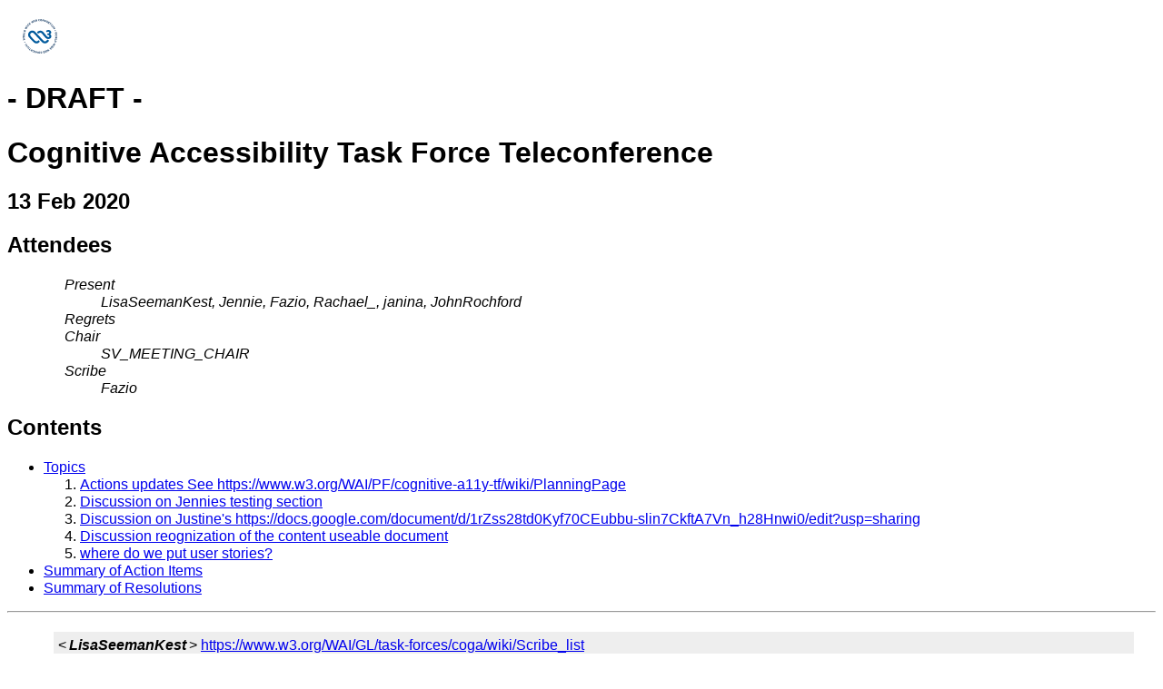

--- FILE ---
content_type: text/html; charset=utf-8
request_url: https://www.w3.org/2020/02/13-coga-minutes.html
body_size: 3101
content:
<!DOCTYPE html>
<html lang='en' xmlns="http://www.w3.org/1999/xhtml" xml:lang="en">
<head>
  <meta name="generator" content=
  "HTML Tidy for HTML5 for Linux version 5.2.0" />
  <title>Cognitive Accessibility Task Force Teleconference -- 13
  Feb 2020</title>
  <link type="text/css" rel="STYLESHEET" href=
  "https://www.w3.org/StyleSheets/base.css" />
  <link type="text/css" rel="STYLESHEET" href=
  "https://www.w3.org/StyleSheets/public.css" />
  <link type="text/css" rel="STYLESHEET" href=
  "https://www.w3.org/2004/02/minutes-style.css" />
  <meta content="Cognitive Accessibility Task Force Teleconference"
  name="Title" />
  <meta charset="utf-8" />
</head>
<body>
  <p><a href="https://www.w3.org/"><img src=
  "https://www.w3.org/Icons/w3c_home" alt="W3C" border="0" height=
  "48" width="72" /></a></p>
  <h1>- DRAFT -</h1>
  <h1>Cognitive Accessibility Task Force Teleconference</h1>
  <h2>13 Feb 2020</h2>
  <h2><a name="attendees" id="attendees">Attendees</a></h2>
  <div class="intro">
    <dl>
      <dt>Present</dt>
      <dd>LisaSeemanKest, Jennie, Fazio, Rachael_, janina,
      JohnRochford</dd>
      <dt>Regrets</dt>
      <dd></dd>
      <dt>Chair</dt>
      <dd>SV_MEETING_CHAIR</dd>
      <dt>Scribe</dt>
      <dd>Fazio</dd>
    </dl>
  </div>
  <h2>Contents</h2>
  <ul>
    <li>
      <a href="#agenda">Topics</a>
      <ol>
        <li>
          <a href="#item01">Actions updates See
          https://www.w3.org/WAI/PF/cognitive-a11y-tf/wiki/PlanningPage</a>
        </li>
        <li>
          <a href="#item02">Discussion on Jennies testing
          section</a>
        </li>
        <li>
          <a href="#item03">Discussion on Justine's
          https://docs.google.com/document/d/1rZss28td0Kyf70CEubbu-slin7CkftA7Vn_h28Hnwi0/edit?usp=sharing</a>
        </li>
        <li>
          <a href="#item04">Discussion reognization of the content
          useable document</a>
        </li>
        <li>
          <a href="#item05">where do we put user stories?</a>
        </li>
      </ol>
    </li>
    <li>
      <a href="#ActionSummary">Summary of Action Items</a>
    </li>
    <li>
      <a href="#ResolutionSummary">Summary of Resolutions</a>
    </li>
  </ul>
  <hr />
  <div class="meeting">
    <p class='irc'>&lt;<cite>LisaSeemanKest</cite>&gt; <a href=
    "https://www.w3.org/WAI/GL/task-forces/coga/wiki/Scribe_list">https://www.w3.org/WAI/GL/task-forces/coga/wiki/Scribe_list</a></p>
    <p class='irc'>&lt;<cite>LisaSeemanKest</cite>&gt; scribe:
    Fazio</p>
    <h3 id="item01">Actions updates See <a href=
    "https://www.w3.org/WAI/PF/cognitive-a11y-tf/wiki/PlanningPage">
    https://www.w3.org/WAI/PF/cognitive-a11y-tf/wiki/PlanningPage</a></h3>
    <p class='irc'>&lt;<cite>LisaSeemanKest</cite>&gt; <a href=
    "https://docs.google.com/document/d/17win0Z-d_wVdMHCZqHG2N4ExdhknaU6DpJmABR-F-58/edit">
    https://docs.google.com/document/d/17win0Z-d_wVdMHCZqHG2N4ExdhknaU6DpJmABR-F-58/edit</a>#</p>
    <p class='phone'>LS reached out to mental health professionals
    to review Mental Health Paper but hasn't received much support
    back</p>
    <p class='irc'>&lt;<cite>Jennie</cite>&gt; <a href=
    "https://docs.google.com/document/d/1JPNuHnU4tQHRiMDht_iTL2bqcMXV06t-F6a1CAoCfco/edit">
    https://docs.google.com/document/d/1JPNuHnU4tQHRiMDht_iTL2bqcMXV06t-F6a1CAoCfco/edit</a>#</p>
    <p class='irc'>&lt;<cite>Rachael_</cite>&gt; <a href=
    "https://docs.google.com/document/d/1DPtCqWHjrhj3QZ4afsqzmWDd-zMSf39RsMqSpR2QGCg/edit">
    https://docs.google.com/document/d/1DPtCqWHjrhj3QZ4afsqzmWDd-zMSf39RsMqSpR2QGCg/edit</a></p>
    <p class='irc'>&lt;<cite>Jennie</cite>&gt; * Yeah Rachael!</p>
    <p class='phone'>I think Information in Steps made it too</p>
    <p class='phone'>which was Do Not Rely on Memory</p>
    <p class='phone'>Abi Visual Indicators and Hidden Controls had
    oparallels</p>
    <p class='irc'>&lt;<cite>Rachael</cite>&gt; <a href=
    "https://www.w3.org/WAI/GL/wiki/Upcoming_agendas#Feb_18th">https://www.w3.org/WAI/GL/wiki/Upcoming_agendas#Feb_18th</a></p>
    <h3 id="item02">Discussion on Jennies testing section</h3>
    <p class='irc'>&lt;<cite>Jennie_</cite>&gt; <a href=
    "https://docs.google.com/document/d/1JPNuHnU4tQHRiMDht_iTL2bqcMXV06t-F6a1CAoCfco/edit#heading=h.w3924tjrolci">
    https://docs.google.com/document/d/1JPNuHnU4tQHRiMDht_iTL2bqcMXV06t-F6a1CAoCfco/edit#heading=h.w3924tjrolci</a></p>
    <p class='irc'>&lt;<cite>LisaSeemanKest</cite>&gt; <a href=
    "https://docs.google.com/document/d/1JPNuHnU4tQHRiMDht_iTL2bqcMXV06t-F6a1CAoCfco/edit">
    https://docs.google.com/document/d/1JPNuHnU4tQHRiMDht_iTL2bqcMXV06t-F6a1CAoCfco/edit</a>#</p>
    <p class='irc'>&lt;<cite>LisaSeemanKest</cite>&gt; <a href=
    "https://docs.google.com/document/d/1JPNuHnU4tQHRiMDht_iTL2bqcMXV06t-F6a1CAoCfco/edit">
    https://docs.google.com/document/d/1JPNuHnU4tQHRiMDht_iTL2bqcMXV06t-F6a1CAoCfco/edit</a>#</p>
    <p class='phone'>Usability Study is the term used in
    Understanding WCAG</p>
    <p class='phone'>W3C documentation I sent a link to Silver a
    couple weeks ago</p>
    <p class='phone'>LS Diagram for Usability testing isn't
    clear</p>
    <p class='irc'>&lt;<cite>LisaSeemanKest</cite>&gt; john k,
    lisa, steve and jeny find that we may disagree with the
    usebility grafic</p>
    <p class='phone'>JD will create options for replacing usability
    testing diagram</p>
    <p class='irc'>&lt;<cite>LisaSeemanKest</cite>&gt; our
    defintion is if people can not use the content becuse they have
    a disability then it is not accessibele</p>
    <p class='phone'>Group has consensus for definition of
    accessibility</p>
    <p class='irc'>&lt;<cite>LisaSeemanKest</cite>&gt; <a href=
    "https://www.w3.org/WAI/GL/task-forces/coga/wiki/Developer_resources">
    https://www.w3.org/WAI/GL/task-forces/coga/wiki/Developer_resources</a></p>
    <p class='irc'>&lt;<cite>LisaSeemanKest</cite>&gt; <a href=
    "https://www.easyreading.eu/?page_id=333">https://www.easyreading.eu/?page_id=333</a></p>
    <h3 id="item03">Discussion on Justine's <a href=
    "https://docs.google.com/document/d/1rZss28td0Kyf70CEubbu-slin7CkftA7Vn_h28Hnwi0/edit?usp=sharing">
    https://docs.google.com/document/d/1rZss28td0Kyf70CEubbu-slin7CkftA7Vn_h28Hnwi0/edit?usp=sharing</a></h3>
    <h3 id="item04">Discussion reognization of the content useable
    document</h3>
    <p class='irc'>&lt;<cite>LisaSeemanKest</cite>&gt; <a href=
    "https://docs.google.com/document/d/1qqSkKQNYkGtUi98I5VSOyqtMUdCHzdFA84Fa8pA2LYQ/edit">
    https://docs.google.com/document/d/1qqSkKQNYkGtUi98I5VSOyqtMUdCHzdFA84Fa8pA2LYQ/edit</a></p>
    <p class='irc'>&lt;<cite>LisaSeemanKest</cite>&gt; <a href=
    "https://w3c.github.io/coga/content-usable/">https://w3c.github.io/coga/content-usable/</a>\</p>
    <p class='irc'>&lt;<cite>LisaSeemanKest</cite>&gt; stev likes
    it but asks if we should have personas as a linked to</p>
    <p class='phone'>SL JD suggests moving Personas under Process
    for Content Usable Guide</p>
    <p class='irc'>&lt;<cite>LisaSeemanKest</cite>&gt; jenie thinks
    personas after process</p>
    <p class='irc'>&lt;<cite>kirkwood</cite>&gt; +1 to moving
    personas before user needs</p>
    <p class='irc'>&lt;<cite>LisaSeemanKest</cite>&gt; design comes
    from userneeds</p>
    <p class='irc'>&lt;<cite>Jennie_</cite>&gt; +1 to larger
    structure</p>
    <p class='irc'>&lt;<cite>kirkwood</cite>&gt; +1</p>
    <p class='irc'>&lt;<cite>stevelee</cite>&gt; +1</p>
    <h3 id="item05">where do we put user stories?</h3>
    <p class='irc'>&lt;<cite>LisaSeemanKest</cite>&gt; big document
    : <a href=
    "https://w3c.github.io/coga/content-usable/">https://w3c.github.io/coga/content-usable/</a></p>
    <p class='irc'>&lt;<cite>LisaSeemanKest</cite>&gt; <a href=
    "https://w3c.github.io/coga/content-usable/#user-stories">https://w3c.github.io/coga/content-usable/#user-stories</a></p>
    <p class='irc'>&lt;<cite>LisaSeemanKest</cite>&gt; <a href=
    "https://w3c.github.io/coga/content-usable/#user-stories-0">https://w3c.github.io/coga/content-usable/#user-stories-0</a></p>
    <p class='irc'>&lt;<cite>LisaSeemanKest</cite>&gt; proposal 1,
    conselateded user staroes in section 2</p>
    <p class='irc'>&lt;<cite>LisaSeemanKest</cite>&gt; and we cross
    refrences from objectives and patterns</p>
    <p class='irc'>&lt;<cite>stevelee</cite>&gt; <a href=
    "https://w3c.github.io/wai-coga/coga-draft/guide/clear/numeric-alternatives">
    https://w3c.github.io/wai-coga/coga-draft/guide/clear/numeric-alternatives</a></p>
    <p class='irc'>&lt;<cite>LisaSeemanKest</cite>&gt; roposal 1,
    conselateded user staroes in section 2</p>
    <p class='phone'>SL Objectives may be way to organize Design
    Patterns</p>
    <p class='irc'>&lt;<cite>LisaSeemanKest</cite>&gt; and then in
    the actual patern the relivent user need</p>
    <p class='irc'>&lt;<cite>LisaSeemanKest</cite>&gt; <a href=
    "https://docs.google.com/document/d/1xmmQkuZLEG014zDRVkgr3QLyINb7BNvWxqL7POn6Ei8/edit">
    https://docs.google.com/document/d/1xmmQkuZLEG014zDRVkgr3QLyINb7BNvWxqL7POn6Ei8/edit</a>#</p>
    <p class='irc'>&lt;<cite>Jennie_</cite>&gt; +1 to John K's and
    Steve's idea</p>
    <p class='phone'>JK User Stories really engage reader with the
    Design Patterns</p>
    <p class='phone'>LS Have 1 important User Story per pattern
    with list of other relevant user stories and links to complete
    user stories of the others</p>
    <p class='irc'>&lt;<cite>LisaSeemanKest</cite>&gt; or only have
    the top bit, and "see more" for the details</p>
    <p class='phone'>DF +1</p>
    <p class='irc'>&lt;<cite>Jennie_</cite>&gt; Consider having a
    bit more info in the link text to help with accessibility: see
    more user stories about ...</p>
    <p class='irc'>&lt;<cite>stevelee</cite>&gt; <a href=
    "https://docs.google.com/document/d/1pcg6ixAfuwlo6jb2tkZBGTDhF0fAiO49h21E6HCbQ6I/edit#heading=h.s1rdduthbnva">
    https://docs.google.com/document/d/1pcg6ixAfuwlo6jb2tkZBGTDhF0fAiO49h21E6HCbQ6I/edit#heading=h.s1rdduthbnva</a></p>
    <p class='irc'>&lt;<cite>stevelee</cite>&gt; <a href=
    "https://docs.google.com/document/d/18MCz5XDsMmglcAe2j-HzQbpADpw_HtdVjDZ3EHX4-xk/edit#heading=h.1z822jgz3gq3">
    https://docs.google.com/document/d/18MCz5XDsMmglcAe2j-HzQbpADpw_HtdVjDZ3EHX4-xk/edit#heading=h.1z822jgz3gq3</a></p>
    <p class='irc'>&lt;<cite>Rachael</cite>&gt; trackbot, end
    meeting</p>
  </div>
  <h2><a name="ActionSummary" id="ActionSummary">Summary of Action
  Items</a></h2><!-- Action Items -->
  <h2><a name="ResolutionSummary" id="ResolutionSummary">Summary of
  Resolutions</a></h2><!-- Resolutions -->
  [End of minutes]<br />
  <hr />
  <address>
    Minutes manually created (not a transcript), formatted by David
    Booth's <a href=
    "http://dev.w3.org/cvsweb/~checkout~/2002/scribe/scribedoc.htm">
    scribe.perl</a> version 1.154 (<a href=
    "http://dev.w3.org/cvsweb/2002/scribe/">CVS log</a>)<br />
    $Date: 2020/02/13 16:11:13 $
  </address>
  <div class="diagnostics">
    <hr />
    <h2>Scribe.perl diagnostic output</h2>[Delete this section
    before finalizing the minutes.]<br />
    <pre>
This is scribe.perl Revision: 1.154  of Date: 2018/09/25 16:35:56  
Check for newer version at <a href=
"http://dev.w3.org/cvsweb/~checkout~/2002/scribe/">http://dev.w3.org/cvsweb/~checkout~/2002/scribe/</a>

Guessing input format: Irssi_ISO8601_Log_Text_Format (score 1.00)

Default Present: LisaSeemanKest, Jennie, Fazio, Rachael_, janina, JohnRochford
Present: LisaSeemanKest Jennie Fazio Rachael_ janina JohnRochford
Found Scribe: Fazio
Inferring ScribeNick: Fazio

WARNING: No meeting chair found!
You should specify the meeting chair like this:
&lt;dbooth&gt; Chair: dbooth

Found Date: 13 Feb 2020
People with action items: 

WARNING: Input appears to use implicit continuation lines.
You may need the "-implicitContinuations" option.


WARNING: IRC log location not specified!  (You can ignore this 
warning if you do not want the generated minutes to contain 
a link to the original IRC log.)


</pre>[End of <a href=
"http://dev.w3.org/cvsweb/~checkout~/2002/scribe/scribedoc.htm">
    scribe.perl</a> diagnostic output]
  </div>
</body>
</html>


--- FILE ---
content_type: text/css; charset=utf-8
request_url: https://www.w3.org/Style/hints.css
body_size: -135
content:
/* hint and alt-hint are for paragraphs that are like "sticky notes" */

.hint, .alt-hint {
  min-width: 14em;
  width: 25%;
  padding: 1em;
  color: #000;
  background: #CFC;
  border-right: solid thick #CCC;
  border-bottom: solid thick #CCC;
  font-style: italic;
  margin-top: 0.5em;
  margin-bottom: 0.5em;
}
.hint {
  float: right;
  text-align: right;
  margin-left: 1em;
  margin-right: 0;
}
.alt-hint {
  float: left;
  /* margin-left: -6%; This doesn't work in IE 5 :-( */
  text-align: left;
  margin-left: 0;
  margin-right: 1em;
}
.hint ul, .hint ol {
  /*text-align: left;*/
  margin-left: 0;
  padding-left: 0;
  list-style-position: inside;
}
.hint li {
  margin-left: 0;
}
.hint em, .alt-hint em {
  font-style: normal;
}
.hint em em, .alt-hint em em {
  font-style: italic;
}

/* Use nohint for what should be displayed if the UA doesn't support hints */
.nohint {
  display: none;
}
